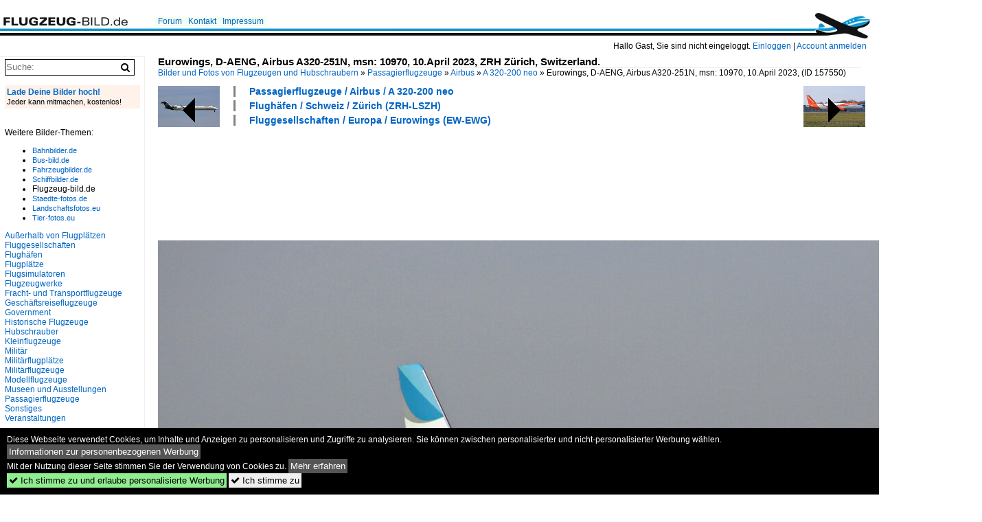

--- FILE ---
content_type: text/html; charset=iso-8859-15
request_url: https://www.flugzeug-bild.de/bild/flughaefen~schweiz~zurich-zrh/157550/eurowings-d-aeng-airbus-a320-251n-msn-10970.html
body_size: 8921
content:
<!DOCTYPE html>
<html>
<head>
<link rel="stylesheet" href="//www.bahnbilder.de/css/temp/9129a76cf485747081ab759381a3f5f7.css" />
<link rel="stylesheet" href="/css/bahnbilder.css" />
<title>Eurowings, D-AENG, Airbus A320-251N, msn: 10970, 10.April 2023, ZRH Z&#252;rich, Switzerland - Flugzeug-bild.de</title>
<meta http-equiv="Content-Type" content="text/html;charset=ISO-8859-15" />

<style type="text/css">
			a {color:#0065C4;}
body, #weiterebilderaccordion h3 {background-color:#FFFFFF;}
.custombackground {background-color:rgba(255,255,255,0.89) !important;}
</style><link rel="canonical" href="/bild/flughaefen~schweiz~zurich-zrh/157550/eurowings-d-aeng-airbus-a320-251n-msn-10970.html" /><meta property="og:image" content="https://www.flugzeug-bild.de//1200/eurowings-d-aeng-airbus-a320-251n-msn-157550.jpg" /><meta name="description" content="Eurowings, D-AENG, Airbus A320-251N, msn: 10970, 10.April 2023, ZRH Z&#252;rich, Switzerland. Foto, 19.04.2023 1200x800 Pixel, Peter Leu" />


<script async src="//pagead2.googlesyndication.com/pagead/js/adsbygoogle.js"></script>
<script>(adsbygoogle=window.adsbygoogle||[]).requestNonPersonalizedAds=1;</script>

</head>
<body>
	<div class="top_div"></div>
            <img src="/img/flugzeug-bild.de.line.jpg" class="top_image_line" style="" alt="" title="" />
                <img class="top_image_logo" src="/img/flugzeug-bild.de.jpg" alt="flugzeug-bild.de" title="flugzeug-bild.de" />
    	<a href="/" class="top_image_schrift"><img src="/img/flugzeug-bild.de.schrift.jpg" style="border:0;" alt="flugzeug-bild.de" title="flugzeug-bild.de" /></a>
    
    <div class="topmenu_right" style="top:60px;">
        Hallo Gast, Sie sind nicht eingeloggt.  <a href="/?name=Einloggen" style="font-size: 11 px;">Einloggen</a> | <a href="/?name=Name_registrieren" style="font-size: 11 px;">Account anmelden</a>&nbsp;	</div>

    	<div class="topmenu" style="left:225px;">
        <a href="/name/forum.html">Forum</a>&nbsp;&nbsp;
    <a href="/?name=e-mail" rel="nofollow">Kontakt</a>&nbsp;&nbsp;                	<a href="/name/Impressum.html" rel="nofollow">Impressum</a>

	</div>
    

<div style="" id="inhalt" >

<!--hauptinhalt_start-->
<script async src="//www.bahnbilder.de/js/jquery-1.12.4.min.js"></script><script async src="//www.bahnbilder.de/js/jquery-ui-1.12.1.custom.min.js"></script><script type="text/javascript">function codewendt_load_async886639524() {        var a = document.createElement('link');a.rel = 'stylesheet';a.href = '//www.bahnbilder.de/js/jquery-ui-1.12.1.custom/jquery-ui.min.css';a.type = 'text/css';        var b = document.getElementsByTagName('link')[0];        b.parentNode.insertBefore(a, b);    }window.addEventListener('load', codewendt_load_async886639524, false);</script><script type="text/javascript">if(typeof bahnbilder_has_jquery != "function") { function bahnbilder_has_jquery() {try{ var test=$("body");return true } catch(e) {return false;}}}</script><h3 class="atitle">Eurowings, D-AENG, Airbus A320-251N, msn: 10970, 10.April 2023, ZRH Z&#252;rich, Switzerland.</h3>
<div class="breadcrumb"><a href="/" itemprop="url"><span itemprop="title">Bilder und Fotos von Flugzeugen und Hubschraubern</span></a> &raquo; <div itemscope itemtype="http://data-vocabulary.org/Breadcrumb" class="crumb w3-show-inline-block"><a href="/name/bilder/hierarchie1/Passagierflugzeuge.html" itemprop="url"><span itemprop="title">Passagierflugzeuge</span></a></div> &raquo; <div itemscope itemtype="http://data-vocabulary.org/Breadcrumb" class="crumb w3-show-inline-block"><a href="/name/bilder/hierarchie1/Passagierflugzeuge/hierarchie2/Airbus.html" itemprop="url"><span itemprop="title">Airbus</span></a></div> &raquo; <div itemscope itemtype="http://data-vocabulary.org/Breadcrumb" class="crumb w3-show-inline-block"><a href="/name/galerie/kategorie/passagierflugzeuge~airbus~a-320-200-neo.html" itemprop="url"><span itemprop="title">A 320-200 neo</span></a></div> &raquo; <div itemscope itemtype="http://data-vocabulary.org/Breadcrumb" class="crumb w3-show-inline-block"><span itemprop="title">Eurowings, D-AENG, Airbus A320-251N, msn: 10970, 10.April 2023, </span></div></div> (ID 157550)

<div class="a1024 a1200">
	<div class="einzelbildookategoriendiv">
		<div class="einzelbildoonext"><a href="/bild/passagierflugzeuge~airbus~a-320/157551/oe-icm--easyjet-europe--airbus.html"><div class="thumb thumb_with_text"><div id="einzelbildoonextarrow"></div><img src="/bilder/thumbs/passagierflugzeuge--airbus--a-320-200-157551.jpg" alt="OE-ICM , easyJet Europe , Airbus A320-214(WL) , 09.04.2023 , Berlin-Brandenburg  Willy Brandt  , BER , " title="OE-ICM , easyJet Europe , Airbus A320-214(WL) , 09.04.2023 , Berlin-Brandenburg  Willy Brandt  , BER , "  /></div></a></div>
		<div class="einzelbildooprevious"><a href="/bild/flughaefen~schweiz~zurich-zrh/157549/lufthansa-regional-cityline-d-acno-bombardier-crj-900lr.html"><div class="thumb thumb_with_text"><div id="einzelbildoopreviousarrow"></div><img src="/bilder/thumbs/flughaefen--schweiz--zuerich--zrh-lszh-157549.jpg" alt="Lufthansa Regional CityLine, D-ACNO, Bombardier CRJ-900LR, msn: 15255,  Bad Mergentheim , 10.April 2023, ZRH Z&#252;rich, Switzerland." title="Lufthansa Regional CityLine, D-ACNO, Bombardier CRJ-900LR, msn: 15255,  Bad Mergentheim , 10.April 2023, ZRH Z&#252;rich, Switzerland."  /></div></a></div>
		<div class="einzelbildootextkat">
			<ul class="additionallinks"><li><a href="/name/galerie/kategorie/passagierflugzeuge~airbus~a-320-200-neo.html" title="Passagierflugzeuge / Airbus / A 320-200 neo">Passagierflugzeuge / Airbus / A 320-200 neo</a></li><li><a href="/name/galerie/kategorie/flughaefen~schweiz~zurich-zrh.html" title="Flughäfen / Schweiz / Zürich  (ZRH-LSZH)">Flughäfen / Schweiz / Zürich  (ZRH-LSZH)</a></li><li><a href="/name/galerie/kategorie/fluggesellschaften~europa~eurowings-ew-ewg.html" title="Fluggesellschaften / Europa / Eurowings (EW-EWG)">Fluggesellschaften / Europa / Eurowings (EW-EWG)</a></li></ul><ul class="additionallinks"><li></li></ul>			<ul class="additionallinks"><li></li></ul>
		</div>
	</div>
	<br />
</div>

<div class="clearboth werbekasten">
	
<!-- FL-B.de Einzelbild oben Nr. 1 -->
<ins class="adsbygoogle"
     style="display:inline-block;width:728px;height:90px"
     data-ad-client="ca-pub-0849868549783210"
     data-ad-slot="3060979913"></ins>
<script>
(adsbygoogle = window.adsbygoogle || []).push({});
</script></div><br /><br />

<div class="bildcontainer">
				
	<img src="/1200/eurowings-d-aeng-airbus-a320-251n-msn-157550.jpg" width="1200" height="800" alt="Eurowings, D-AENG, Airbus A320-251N, msn: 10970, 10.April 2023, ZRH Z&#252;rich, Switzerland." title="Eurowings, D-AENG, Airbus A320-251N, msn: 10970, 10.April 2023, ZRH Z&#252;rich, Switzerland." id="hauptbild" />
        	
	<p class="beschreibung">Eurowings, D-AENG, Airbus A320-251N, msn: 10970, 10.April 2023, ZRH Z&#252;rich, Switzerland.</p>
	<p><strong><a href="/name/profil/fotograf_id/23868.html">Peter Leu</a></strong> <a href="//"></a> <span class="grau">19.04.2023, 131 Aufrufe,  0 Kommentare</span></p>
	<p class="grau"></p>
	<p>
<!-- Einzelbild LB unten responsive -->
<ins class="adsbygoogle"
     style="display:block"
     data-ad-client="ca-pub-0849868549783210"
     data-ad-slot="4546013098"
     data-ad-format="link"></ins>
<script>
(adsbygoogle = window.adsbygoogle || []).push({});
</script></p>
</div>


<div class="a1024 thumblinkarray a1200">
	<div class="thumblinkarray w3-padding a728"><div id="flugzeugbilder-157548" class="thumblink" style="margin-right:49px;"><a href="/bild/flughaefen~schweiz~zurich-zrh/157548/lufthansa-regional-cityline-d-acng-bombardier-crj-900lr.html"><img src="/bilder/thumbs/flughaefen--schweiz--zuerich--zrh-lszh-157548.jpg" alt="Lufthansa Regional CityLine, D-ACNG, Bombardier CRJ-900LR,  Rothenburg ob der Tauber , msn: 15245, 10.April 2023, ZRH Z&#252;rich, Switzerland." title="Lufthansa Regional CityLine, D-ACNG, Bombardier CRJ-900LR,  Rothenburg ob der Tauber , msn: 15245, 10.April 2023, ZRH Z&#252;rich, Switzerland." width="105" height="70" /></a></div><div id="flugzeugbilder-157549" class="thumblink" style="margin-right:49px;"><a href="/bild/flughaefen~schweiz~zurich-zrh/157549/lufthansa-regional-cityline-d-acno-bombardier-crj-900lr.html"><img src="/bilder/thumbs/flughaefen--schweiz--zuerich--zrh-lszh-157549.jpg" alt="Lufthansa Regional CityLine, D-ACNO, Bombardier CRJ-900LR, msn: 15255,  Bad Mergentheim , 10.April 2023, ZRH Z&#252;rich, Switzerland." title="Lufthansa Regional CityLine, D-ACNO, Bombardier CRJ-900LR, msn: 15255,  Bad Mergentheim , 10.April 2023, ZRH Z&#252;rich, Switzerland." width="105" height="70" /></a></div><div id="flugzeugbilder-157550" class="thumblink thumblink_active" style="margin-right:49px;"><a href="/bild/flughaefen~schweiz~zurich-zrh/157550/eurowings-d-aeng-airbus-a320-251n-msn-10970.html"><img src="/bilder/thumbs/passagierflugzeuge--airbus--a-320-200-neo-157550.jpg" alt="Eurowings, D-AENG, Airbus A320-251N, msn: 10970, 10.April 2023, ZRH Z&#252;rich, Switzerland." title="Eurowings, D-AENG, Airbus A320-251N, msn: 10970, 10.April 2023, ZRH Z&#252;rich, Switzerland." width="105" height="70" /></a></div><div id="flugzeugbilder-157551" class="thumblink" style="margin-right:49px;"><a href="/bild/passagierflugzeuge~airbus~a-320/157551/oe-icm--easyjet-europe--airbus.html"><img src="/bilder/thumbs/passagierflugzeuge--airbus--a-320-200-157551.jpg" alt="OE-ICM , easyJet Europe , Airbus A320-214(WL) , 09.04.2023 , Berlin-Brandenburg  Willy Brandt  , BER , " title="OE-ICM , easyJet Europe , Airbus A320-214(WL) , 09.04.2023 , Berlin-Brandenburg  Willy Brandt  , BER , " width="106" height="70" /></a></div><div id="flugzeugbilder-157552" class="thumblink"><a href="/bild/passagierflugzeuge~airbus~a-320/157552/lz-fbh--bulgaria-air--airbus.html"><img src="/bilder/thumbs/passagierflugzeuge--airbus--a-320-200-157552.jpg" alt="LZ-FBH , Bulgaria Air , Airbus A320-214(WL) , Berlin-Brandenburg  Willy Brandt  , BER ,09.04.2023 , " title="LZ-FBH , Bulgaria Air , Airbus A320-214(WL) , Berlin-Brandenburg  Willy Brandt  , BER ,09.04.2023 , " width="106" height="70" /></a></div></div>    	<div class="clearboth werbekasten">
<!-- FL-B.de Einzelbild Mitte Nr. 2 -->
<ins class="adsbygoogle"
     style="display:inline-block;width:728px;height:90px"
     data-ad-client="ca-pub-0849868549783210"
     data-ad-slot="4740711739"></ins>
<script>
(adsbygoogle = window.adsbygoogle || []).push({});
</script></div>
</div>

<div class="a1024 a1200 clearboth einzelbild_aktionen">
	<div id="einzelbild_likes"><div id="likeliste157550"></div></div>
	<div id="einzelbild_kommentaranzahl_neu"><span class="einzelbild_kommentarzahl">0</span> Kommentare, <a href="/name/kommentare.html">Alle Kommentare</a></div>
	<a class="w3-button w3-khaki" rel="nofollow" onclick="try{$.ajax({url:'/?name=einloggen&template_file=index_leer.html&comment_id=157550&backto=%2Fbild%2Fflughaefen%7Eschweiz%7Ezurich-zrh%2F157550%2Feurowings-d-aeng-airbus-a320-251n-msn-10970.html%23tocomment157550',success: function(data) {$('#commentlogin26570').html(data);}});}catch(e){kklicked=this;if(typeof bahnbilder_load_jquery == 'function') bahnbilder_load_jquery();window.setTimeout('kklicked.click();',300);}return false;" href="/?name=einloggen&comment_id=157550&backto=%2Fbild%2Fflughaefen%7Eschweiz%7Ezurich-zrh%2F157550%2Feurowings-d-aeng-airbus-a320-251n-msn-10970.html%23tocomment157550"><strong>Kommentar verfassen</strong></a><div id="commentlogin26570" style="margin:20px;"></div>	
	<div id="einzelbildkommentare"><!--einzelbildkommentare_anfang--><!--einzelbildkommentare_ende--></div>
	<div class="bildvorschau" id="bild179062">
	<a href="/bild/flughaefen~deutschland~berlin-brandenburgber/179062/sas-connect-airbus-a-320-251n-ei-siv.html" ><img src="/bilder/thumbs/flughaefen--deutschland--berlin-brandenburg-willy-brandt--ber-eddb-179062.jpg" width="150" alt="SAS Connect, Airbus A 320-251N, EI-SIV, BER, 19.10.2025" title="SAS Connect, Airbus A 320-251N, EI-SIV, BER, 19.10.2025" /></a>
	<div class="bildinfo" style="min-height:106px;">
		<div style="min-height:66px;">
			<strong>SAS Connect, Airbus A 320-251N, EI-SIV, BER, 19.10.2025</strong> <a class="klein awesome grau" href="/1200/sas-connect-airbus-a-320-251n-179062.jpg" target="_blank" title="SAS Connect, Airbus A 320-251N, EI-SIV, BER, 19.10.2025">&#xf08e;</a>			<br />
			<a href="/name/profil/fotograf_id/12048.html">Frank Maczkowicz</a>		</div>
		<br />
		<div class="bildzusatzinfo">
			<span class="klein"><a href="/name/galerie/kategorie/flughaefen~deutschland~berlin-brandenburgber.html" title="Deutschland Berlin-Brandenburg "Willy Brandt"  (BER-EDDB)">Flugh&#228;fen / Deutschland / Berlin-Brandenburg "Willy Brandt"  (BER-EDDB)</a>, <a href="/name/galerie/kategorie/passagierflugzeuge~airbus~a-320-200-neo.html" title="Airbus A 320-200 neo">Passagierflugzeuge / Airbus / A 320-200 neo</a>, <a href="/name/galerie/kategorie/fluggesellschaften~europa~sas-connect-sl-szs.html" title="Europa SAS Connect  (SL-SZS)">Fluggesellschaften / Europa / SAS Connect  (SL-SZS)</a></span>
			<p class="klein">
			<span class="awesome" title="15 Aufrufe">&#xf06e;</span> 15 
			 			<span class="grau">
				1200x847 Px, 17.01.2026				<span class="awesome" title="mit Karte">&#61505;</span>			</span>
						</p>
		</div>
	</div>
</div>
<div class="bildvorschau" id="bild179060">
	<a href="/bild/fluggesellschaften~europa~sas-scandinavian-airlines-sk-sas/179060/sas-airbus-a-320-251n-se-rzz-ber.html" ><img src="/bilder/thumbs/fluggesellschaften--europa--sas-scandinavian-airlines-sk-sas-179060.jpg" width="150" alt="SAS, Airbus A 320-251N, SE-RZZ, BER, 19.10.2025" title="SAS, Airbus A 320-251N, SE-RZZ, BER, 19.10.2025" /></a>
	<div class="bildinfo" style="min-height:104px;">
		<div style="min-height:64px;">
			<strong>SAS, Airbus A 320-251N, SE-RZZ, BER, 19.10.2025</strong> <a class="klein awesome grau" href="/1200/sas-airbus-a-320-251n-se-rzz-179060.jpg" target="_blank" title="SAS, Airbus A 320-251N, SE-RZZ, BER, 19.10.2025">&#xf08e;</a>			<br />
			<a href="/name/profil/fotograf_id/12048.html">Frank Maczkowicz</a>		</div>
		<br />
		<div class="bildzusatzinfo">
			<span class="klein"><a href="/name/galerie/kategorie/fluggesellschaften~europa~sas-scandinavian-airlines-sk-sas.html" title="Europa SAS Scandinavian Airlines (SK-SAS)">Fluggesellschaften / Europa / SAS Scandinavian Airlines (SK-SAS)</a>, <a href="/name/galerie/kategorie/flughaefen~deutschland~berlin-brandenburgber.html" title="Deutschland Berlin-Brandenburg "Willy Brandt"  (BER-EDDB)">Flugh&#228;fen / Deutschland / Berlin-Brandenburg "Willy Brandt"  (BER-EDDB)</a>, <a href="/name/galerie/kategorie/passagierflugzeuge~airbus~a-320-200-neo.html" title="Airbus A 320-200 neo">Passagierflugzeuge / Airbus / A 320-200 neo</a></span>
			<p class="klein">
			<span class="awesome" title="16 Aufrufe">&#xf06e;</span> 16 
			 			<span class="grau">
				1200x834 Px, 17.01.2026				<span class="awesome" title="mit Karte">&#61505;</span>			</span>
						</p>
		</div>
	</div>
</div>
<div class="bildvorschau" id="bild179059">
	<a href="/bild/fluggesellschaften~europa~sas-scandinavian-airlines-sk-sas/179059/sas-airbus-a-320-251n-se-rzz-ber.html" ><img src="/bilder/thumbs/fluggesellschaften--europa--sas-scandinavian-airlines-sk-sas-179059.jpg" width="150" alt="SAS, Airbus A 320-251N, SE-RZZ, BER, 19.10.2025" title="SAS, Airbus A 320-251N, SE-RZZ, BER, 19.10.2025" /></a>
	<div class="bildinfo" style="min-height:111px;">
		<div style="min-height:71px;">
			<strong>SAS, Airbus A 320-251N, SE-RZZ, BER, 19.10.2025</strong> <a class="klein awesome grau" href="/1200/sas-airbus-a-320-251n-se-rzz-179059.jpg" target="_blank" title="SAS, Airbus A 320-251N, SE-RZZ, BER, 19.10.2025">&#xf08e;</a>			<br />
			<a href="/name/profil/fotograf_id/12048.html">Frank Maczkowicz</a>		</div>
		<br />
		<div class="bildzusatzinfo">
			<span class="klein"><a href="/name/galerie/kategorie/fluggesellschaften~europa~sas-scandinavian-airlines-sk-sas.html" title="Europa SAS Scandinavian Airlines (SK-SAS)">Fluggesellschaften / Europa / SAS Scandinavian Airlines (SK-SAS)</a>, <a href="/name/galerie/kategorie/flughaefen~deutschland~berlin-brandenburgber.html" title="Deutschland Berlin-Brandenburg "Willy Brandt"  (BER-EDDB)">Flugh&#228;fen / Deutschland / Berlin-Brandenburg "Willy Brandt"  (BER-EDDB)</a>, <a href="/name/galerie/kategorie/passagierflugzeuge~airbus~a-320-200-neo.html" title="Airbus A 320-200 neo">Passagierflugzeuge / Airbus / A 320-200 neo</a></span>
			<p class="klein">
			<span class="awesome" title="13 Aufrufe">&#xf06e;</span> 13 
			 			<span class="grau">
				1200x887 Px, 17.01.2026				<span class="awesome" title="mit Karte">&#61505;</span>			</span>
						</p>
		</div>
	</div>
</div>
<div class="bildvorschau" id="bild179052">
	<a href="/bild/flughaefen~schweiz~zurich-zrh/179052/air-cairo-su-bvm-airbus-a320-251n-msn.html" ><img src="/bilder/thumbs/flughaefen--schweiz--zuerich--zrh-lszh-179052.jpg" width="150" alt="Air Cairo, SU-BVM, Airbus A320-251N, msn: 12273, 24.August 2025, ZRH Z&#252;rich, Switzerland." title="Air Cairo, SU-BVM, Airbus A320-251N, msn: 12273, 24.August 2025, ZRH Z&#252;rich, Switzerland." /></a>
	<div class="bildinfo" style="min-height:100px;">
		<div style="min-height:60px;">
			<strong>Air Cairo, SU-BVM, Airbus A320-251N, msn: 12273, 24.August 2025, ZRH Z&#252;rich, Switzerland.</strong> <a class="klein awesome grau" href="/1200/air-cairo-su-bvm-airbus-a320-251n-179052.jpg" target="_blank" title="Air Cairo, SU-BVM, Airbus A320-251N, msn: 12273, 24.August 2025, ZRH Z&#252;rich, Switzerland.">&#xf08e;</a>			<br />
			<a href="/name/profil/fotograf_id/23868.html">Peter Leu</a>		</div>
		<br />
		<div class="bildzusatzinfo">
			<span class="klein"><a href="/name/galerie/kategorie/flughaefen~schweiz~zurich-zrh.html" title="Schweiz Zürich  (ZRH-LSZH)">Flugh&#228;fen / Schweiz / Z&#252;rich  (ZRH-LSZH)</a>, <a href="/name/galerie/kategorie/Fluggesellschaften~Afrika~Air+Cairo.html" title="Afrika Air Cairo  (SM-MSC)">Fluggesellschaften / Afrika / Air Cairo  (SM-MSC)</a>, <a href="/name/galerie/kategorie/passagierflugzeuge~airbus~a-320-200-neo.html" title="Airbus A 320-200 neo">Passagierflugzeuge / Airbus / A 320-200 neo</a></span>
			<p class="klein">
			<span class="awesome" title="21 Aufrufe">&#xf06e;</span> 21 
			 			<span class="grau">
				1200x800 Px, 17.01.2026							</span>
						</p>
		</div>
	</div>
</div>

	<div id="weiterebilderaccordion">
		<h3><a href="/name/galerie/kategorie/passagierflugzeuge~airbus~a-320-200-neo.html">Weitere Bilder aus "Passagierflugzeuge / Airbus / A 320-200 neo"</a></h3><div class="thumblinkarray w3-padding a1200"><div id="flugzeugbilder-157545" class="thumblink" style="margin-right:15px;"><a href="/bild/flughaefen~schweiz~zurich-zrh/157545/tap-air-portugal-cs-tvc-airbus-a320-251n.html"><img src="/bilder/thumbs/flughaefen--schweiz--zuerich--zrh-lszh-157545.jpg" alt="TAP Air Portugal, CS-TVC, Airbus A320-251N, msn: 8831,  Nicolau Breyner , 10.April 2023, ZRH Z&#252;rich, Switzerland." title="TAP Air Portugal, CS-TVC, Airbus A320-251N, msn: 8831,  Nicolau Breyner , 10.April 2023, ZRH Z&#252;rich, Switzerland." width="135" height="90" /></a></div><div id="flugzeugbilder-157540" class="thumblink" style="margin-right:15px;"><a href="/bild/flughaefen~deutschland~stuttgart-str-edds/157540/g-ttni-airbus-a320-251n-19092019.html"><img src="/bilder/thumbs/flughaefen--deutschland--stuttgart-manfred-rommel--str-edds-157540.jpg" alt="G-TTNI Airbus A320-251N 19.09.2019" title="G-TTNI Airbus A320-251N 19.09.2019" width="136" height="90" /></a></div><div id="flugzeugbilder-157539" class="thumblink" style="margin-right:15px;"><a href="/bild/flughaefen~deutschland~stuttgart-str-edds/157539/tc-nbm-airbus-a320-251n-21062019.html"><img src="/bilder/thumbs/flughaefen--deutschland--stuttgart-manfred-rommel--str-edds-157539.jpg" alt="TC-NBM Airbus A320-251N 21.06.2019" title="TC-NBM Airbus A320-251N 21.06.2019" width="136" height="90" /></a></div><div id="flugzeugbilder-157536" class="thumblink" style="margin-right:15px;"><a href="/bild/flughaefen~deutschland~stuttgart-str-edds/157536/tc-nbp-airbus-a320-251n-19062019.html"><img src="/bilder/thumbs/flughaefen--deutschland--stuttgart-manfred-rommel--str-edds-157536.jpg" alt="TC-NBP Airbus A320-251N 19.06.2019" title="TC-NBP Airbus A320-251N 19.06.2019" width="136" height="90" /></a></div><div id="flugzeugbilder-157533" class="thumblink" style="margin-right:15px;"><a href="/bild/flughaefen~deutschland~stuttgart-str-edds/157533/tc-nbo-airbus-a320-251n-19122020.html"><img src="/bilder/thumbs/flughaefen--deutschland--stuttgart-manfred-rommel--str-edds-157533.jpg" alt="TC-NBO Airbus A320-251N 19.12.2020" title="TC-NBO Airbus A320-251N 19.12.2020" width="136" height="90" /></a></div><div id="flugzeugbilder-157531" class="thumblink" style="margin-right:15px;"><a href="/bild/flughaefen~deutschland~stuttgart-str-edds/157531/tc-nbj-airbus-a320-251n-29072018.html"><img src="/bilder/thumbs/flughaefen--deutschland--stuttgart-manfred-rommel--str-edds-157531.jpg" alt="TC-NBJ Airbus A320-251N 29.07.2018" title="TC-NBJ Airbus A320-251N 29.07.2018" width="136" height="90" /></a></div><div id="flugzeugbilder-157522" class="thumblink" style="margin-right:15px;"><a href="/bild/fluggesellschaften~europa~lufthansa-lh-dlh/157522/d-ainz--lufthansa--airbus-a320-271n.html"><img src="/bilder/thumbs/fluggesellschaften--europa--lufthansa-lh-dlh-157522.jpg" alt="D-AINZ , Lufthansa , Airbus A320-271N  Neubrandenburg  , 09.04.2023 , Berlin-Brandenburg  Willy Brandt  , BER , " title="D-AINZ , Lufthansa , Airbus A320-271N  Neubrandenburg  , 09.04.2023 , Berlin-Brandenburg  Willy Brandt  , BER , " width="136" height="90" /></a></div><div id="flugzeugbilder-157431" class="thumblink" style="margin-left:4px;"><a href="/bild/Fluggesellschaften~Amerika~Volaris/157431/volaris-costa-rica-n545vl-airbus-a320-271n.html"><img src="/bilder/thumbs/fluggesellschaften--amerika--volaris-157431.jpg" alt="Volaris Costa Rica, N545VL, Airbus A320-271N, msn: 10495 24.M&#228;rz 2023, SJO San Jos&#233;, Costa Rica." title="Volaris Costa Rica, N545VL, Airbus A320-271N, msn: 10495 24.M&#228;rz 2023, SJO San Jos&#233;, Costa Rica." width="135" height="90" /></a></div><div id="flugzeugbilder-157430" class="thumblink" style="margin-right:17px;"><a href="/bild/Fluggesellschaften~Amerika~Volaris/157430/volaris-costa-rica-n545vl-airbus-a320-271n.html"><img src="/bilder/thumbs/fluggesellschaften--amerika--volaris-157430.jpg" alt="Volaris Costa Rica, N545VL, Airbus A320-271N, msn: 10495, 24.M&#228;rz 2023, SJO San Jos&#233;, Costa Rica." title="Volaris Costa Rica, N545VL, Airbus A320-271N, msn: 10495, 24.M&#228;rz 2023, SJO San Jos&#233;, Costa Rica." width="135" height="90" /></a></div><div id="flugzeugbilder-157370" class="thumblink" style="margin-right:17px;"><a href="/bild/flughaefen~deutschland~stuttgart-str-edds/157370/tc-nbt-airbus-a320-251n-30062019.html"><img src="/bilder/thumbs/flughaefen--deutschland--stuttgart-manfred-rommel--str-edds-157370.jpg" alt="TC-NBT Airbus A320-251N 30.06.2019" title="TC-NBT Airbus A320-251N 30.06.2019" width="136" height="90" /></a></div><div id="flugzeugbilder-157368" class="thumblink" style="margin-right:17px;"><a href="/bild/flughaefen~deutschland~stuttgart-str-edds/157368/tc-nbv-airbus-a320-251n-19092018.html"><img src="/bilder/thumbs/flughaefen--deutschland--stuttgart-manfred-rommel--str-edds-157368.jpg" alt="TC-NBV Airbus A320-251N 19.09.2018" title="TC-NBV Airbus A320-251N 19.09.2018" width="136" height="90" /></a></div><div id="flugzeugbilder-157365" class="thumblink" style="margin-right:17px;"><a href="/bild/flughaefen~deutschland~stuttgart-str-edds/157365/tc-nby-airbus-a320-251n-27122018.html"><img src="/bilder/thumbs/flughaefen--deutschland--stuttgart-manfred-rommel--str-edds-157365.jpg" alt="TC-NBY Airbus A320-251N 27.12.2018" title="TC-NBY Airbus A320-251N 27.12.2018" width="136" height="90" /></a></div><div id="flugzeugbilder-157362" class="thumblink" style="margin-right:17px;"><a href="/bild/flughaefen~deutschland~stuttgart-str-edds/157362/tc-nbz-airbus-a320-251n-02042019.html"><img src="/bilder/thumbs/flughaefen--deutschland--stuttgart-manfred-rommel--str-edds-157362.jpg" alt="TC-NBZ Airbus A320-251N 02.04.2019" title="TC-NBZ Airbus A320-251N 02.04.2019" width="136" height="90" /></a></div><div id="flugzeugbilder-157359" class="thumblink" style="margin-right:17px;"><a href="/bild/Fluggesellschaften~Afrika~Air+Cairo/157359/air-cairo-airbus-a-320-251n-su-bun.html"><img src="/bilder/thumbs/fluggesellschaften--afrika--air-cairo--sm-msc-157359.jpg" alt="Air Cairo, Airbus A 320-251N, SU-BUN, BER, 29.12.2022" title="Air Cairo, Airbus A 320-251N, SU-BUN, BER, 29.12.2022" width="129" height="90" /></a></div><div id="flugzeugbilder-157357" class="thumblink" style="margin-right:17px;"><a href="/bild/fluggesellschaften~europa~pegasus-airlines-pc-pgt/157357/pegasus-airbus-a-320-251n-tc-nca-ber.html"><img src="/bilder/thumbs/fluggesellschaften--europa--pegasus-airlines-pc-pgt-157357.jpg" alt="Pegasus Airbus, A 320-251N, TC-NCA, BER 29.12.2022" title="Pegasus Airbus, A 320-251N, TC-NCA, BER 29.12.2022" width="131" height="90" /></a></div><div id="flugzeugbilder-157356" class="thumblink" style="margin-left:3px;"><a href="/bild/flughaefen~deutschland~berlin-brandenburgber/157356/play-airbus-a-320-251n-tf-pbb-ber.html"><img src="/bilder/thumbs/flughaefen--deutschland--berlin-brandenburg-willy-brandt--ber-eddb-157356.jpg" alt="Play, Airbus A 320-251N, TF-PBB, BER, 29.12.2022" title="Play, Airbus A 320-251N, TF-PBB, BER, 29.12.2022" width="134" height="90" /></a></div><div id="flugzeugbilder-157289" class="thumblink" style="margin-right:17px;"><a href="/bild/flughaefen~deutschland~berlin-brandenburgber/157289/play-airbus-a-320-251n-tf-pbb-ber.html"><img src="/bilder/thumbs/flughaefen--deutschland--berlin-brandenburg-willy-brandt--ber-eddb-157289.jpg" alt="Play, Airbus A 320-251N, TF-PBB, BER, 29.12.2022" title="Play, Airbus A 320-251N, TF-PBB, BER, 29.12.2022" width="127" height="90" /></a></div><div id="flugzeugbilder-157288" class="thumblink" style="margin-right:17px;"><a href="/bild/flughaefen~deutschland~berlin-brandenburgber/157288/play-airbus-a-320-251n-tf-pbb-ber.html"><img src="/bilder/thumbs/flughaefen--deutschland--berlin-brandenburg-willy-brandt--ber-eddb-157288.jpg" alt="Play, Airbus A 320-251N, TF-PBB, BER, 29.12.2022" title="Play, Airbus A 320-251N, TF-PBB, BER, 29.12.2022" width="132" height="90" /></a></div><div id="flugzeugbilder-157283" class="thumblink" style="margin-right:17px;"><a href="/bild/fluggesellschaften~europa~pegasus-airlines-pc-pgt/157283/pegasus-airbus-a-320-251n-tc-nca-ber.html"><img src="/bilder/thumbs/fluggesellschaften--europa--pegasus-airlines-pc-pgt-157283.jpg" alt="Pegasus, Airbus A 320-251N, TC-NCA,, BER, 29.12.2022" title="Pegasus, Airbus A 320-251N, TC-NCA,, BER, 29.12.2022" width="135" height="90" /></a></div><div id="flugzeugbilder-157261" class="thumblink" style="margin-right:17px;"><a href="/bild/fluggesellschaften~europa~lufthansa-lh-dlh/157261/d-ainc-airbus-a320-271n-03042019.html"><img src="/bilder/thumbs/fluggesellschaften--europa--lufthansa-lh-dlh-157261.jpg" alt="D-AINC Airbus A320-271N 03.04.2019" title="D-AINC Airbus A320-271N 03.04.2019" width="136" height="90" /></a></div><div id="flugzeugbilder-157120" class="thumblink" style="margin-right:17px;"><a href="/bild/fluggesellschaften~europa~pegasus-airlines-pc-pgt/157120/tc-nbk--pegasus--airbus-a320-251n.html"><img src="/bilder/thumbs/fluggesellschaften--europa--pegasus-airlines-pc-pgt-157120.jpg" alt="TC-NBK , Pegasus , Airbus A320-251N , Berlin-Brandenburg  Willy Brandt  , BER , 18.03.2023 " title="TC-NBK , Pegasus , Airbus A320-251N , Berlin-Brandenburg  Willy Brandt  , BER , 18.03.2023 " width="136" height="90" /></a></div><div id="flugzeugbilder-157118" class="thumblink" style="margin-right:17px;"><a href="/bild/fluggesellschaften~europa~austrian-airlines-os-aua/157118/oe-lzn--austrian-airlines--airbus.html"><img src="/bilder/thumbs/fluggesellschaften--europa--austrian-airlines--os-aua-157118.jpg" alt="OE-LZN , Austrian Airlines , Airbus A320-271N , Berlin-Brandenburg  Willy Brandt  , BER , 18.03.2023 " title="OE-LZN , Austrian Airlines , Airbus A320-271N , Berlin-Brandenburg  Willy Brandt  , BER , 18.03.2023 " width="136" height="90" /></a></div><div id="flugzeugbilder-157116" class="thumblink" style="margin-right:17px;"><a href="/bild/Fluggesellschaften~Afrika~Air+Cairo/157116/su-bul--air-cairo--airbus.html"><img src="/bilder/thumbs/fluggesellschaften--afrika--air-cairo--sm-msc-157116.jpg" alt="SU-BUL , Air Cairo , Airbus A320-251N , Berlin-Brandenburg  Willy Brandt  , BER , 18.03.2023 " title="SU-BUL , Air Cairo , Airbus A320-251N , Berlin-Brandenburg  Willy Brandt  , BER , 18.03.2023 " width="136" height="90" /></a></div><div id="flugzeugbilder-157113" class="thumblink" style="margin-left:2px;"><a href="/bild/fluggesellschaften~europa~austrian-airlines-os-aua/157113/oe-lzn--austrian-airlines--airbus.html"><img src="/bilder/thumbs/fluggesellschaften--europa--austrian-airlines--os-aua-157113.jpg" alt="OE-LZN , Austrian Airlines , Airbus A320-271N , 18.03.2023 , Berlin-Brandenburg  Willy Brandt  , BER , " title="OE-LZN , Austrian Airlines , Airbus A320-271N , 18.03.2023 , Berlin-Brandenburg  Willy Brandt  , BER , " width="136" height="90" /></a></div></div><h3><a href="/name/galerie/kategorie/flughaefen~schweiz~zurich-zrh.html">Weitere Bilder aus "Flughäfen / Schweiz / Zürich  (ZRH-LSZH)"</a></h3><div class="thumblinkarray w3-padding a1200"><div id="flugzeugbilder-157549" class="thumblink" style="margin-right:16px;"><a href="/bild/flughaefen~schweiz~zurich-zrh/157549/lufthansa-regional-cityline-d-acno-bombardier-crj-900lr.html"><img src="/bilder/thumbs/flughaefen--schweiz--zuerich--zrh-lszh-157549.jpg" alt="Lufthansa Regional CityLine, D-ACNO, Bombardier CRJ-900LR, msn: 15255,  Bad Mergentheim , 10.April 2023, ZRH Z&#252;rich, Switzerland." title="Lufthansa Regional CityLine, D-ACNO, Bombardier CRJ-900LR, msn: 15255,  Bad Mergentheim , 10.April 2023, ZRH Z&#252;rich, Switzerland." width="135" height="90" /></a></div><div id="flugzeugbilder-157548" class="thumblink" style="margin-right:16px;"><a href="/bild/flughaefen~schweiz~zurich-zrh/157548/lufthansa-regional-cityline-d-acng-bombardier-crj-900lr.html"><img src="/bilder/thumbs/flughaefen--schweiz--zuerich--zrh-lszh-157548.jpg" alt="Lufthansa Regional CityLine, D-ACNG, Bombardier CRJ-900LR,  Rothenburg ob der Tauber , msn: 15245, 10.April 2023, ZRH Z&#252;rich, Switzerland." title="Lufthansa Regional CityLine, D-ACNG, Bombardier CRJ-900LR,  Rothenburg ob der Tauber , msn: 15245, 10.April 2023, ZRH Z&#252;rich, Switzerland." width="135" height="90" /></a></div><div id="flugzeugbilder-157547" class="thumblink" style="margin-right:16px;"><a href="/bild/flughaefen~schweiz~zurich-zrh/157547/lufthansa-cityline-d-acna-bombardier-crj-900lr-msn.html"><img src="/bilder/thumbs/flughaefen--schweiz--zuerich--zrh-lszh-157547.jpg" alt="Lufthansa CityLine, D-ACNA, Bombardier CRJ-900LR, msn: 15229,  Amberg , 10.April 2023, ZRH Z&#252;rich, Switzerland." title="Lufthansa CityLine, D-ACNA, Bombardier CRJ-900LR, msn: 15229,  Amberg , 10.April 2023, ZRH Z&#252;rich, Switzerland." width="135" height="90" /></a></div><div id="flugzeugbilder-157546" class="thumblink" style="margin-right:16px;"><a href="/bild/passagierflugzeuge~airbus~a-320/157546/eurowings-d-abze-airbus-a320-216-msn-3464.html"><img src="/bilder/thumbs/passagierflugzeuge--airbus--a-320-200-157546.jpg" alt="Eurowings, D-ABZE, Airbus A320-216, msn: 3464, 10.April 2023, ZRH Z&#252;rich, Switzerland." title="Eurowings, D-ABZE, Airbus A320-216, msn: 3464, 10.April 2023, ZRH Z&#252;rich, Switzerland." width="135" height="90" /></a></div><div id="flugzeugbilder-157545" class="thumblink" style="margin-right:16px;"><a href="/bild/flughaefen~schweiz~zurich-zrh/157545/tap-air-portugal-cs-tvc-airbus-a320-251n.html"><img src="/bilder/thumbs/flughaefen--schweiz--zuerich--zrh-lszh-157545.jpg" alt="TAP Air Portugal, CS-TVC, Airbus A320-251N, msn: 8831,  Nicolau Breyner , 10.April 2023, ZRH Z&#252;rich, Switzerland." title="TAP Air Portugal, CS-TVC, Airbus A320-251N, msn: 8831,  Nicolau Breyner , 10.April 2023, ZRH Z&#252;rich, Switzerland." width="135" height="90" /></a></div><div id="flugzeugbilder-157544" class="thumblink" style="margin-right:16px;"><a href="/bild/passagierflugzeuge~airbus~a-320/157544/tap-air-portugal-cs-tnv-airbus-a320-214.html"><img src="/bilder/thumbs/passagierflugzeuge--airbus--a-320-200-157544.jpg" alt="TAP Air Portugal, CS-TNV, Airbus A320-214, msn: 4145,  Gr&#227;o Vasco , 10.April 2023, ZRH Z&#252;rich, Switzerland." title="TAP Air Portugal, CS-TNV, Airbus A320-214, msn: 4145,  Gr&#227;o Vasco , 10.April 2023, ZRH Z&#252;rich, Switzerland." width="135" height="90" /></a></div><div id="flugzeugbilder-157543" class="thumblink" style="margin-right:16px;"><a href="/bild/passagierflugzeuge~airbus~a-321/157543/tap-air-portugal-cs-tjf-airbus-a321-211.html"><img src="/bilder/thumbs/passagierflugzeuge--airbus--a-321-100200-157543.jpg" alt="TAP Air Portugal, CS-TJF, Airbus A321-211, msn: 1399,  Lu&#237;s vaz de cam&#245;es , 10.April 2023, ZRH Z&#252;rich, Switzerland." title="TAP Air Portugal, CS-TJF, Airbus A321-211, msn: 1399,  Lu&#237;s vaz de cam&#245;es , 10.April 2023, ZRH Z&#252;rich, Switzerland." width="135" height="90" /></a></div><div id="flugzeugbilder-157542" class="thumblink" style="margin-left:3px;"><a href="/bild/flughaefen~schweiz~zurich-zrh/157542/netjets-europe-cs-ltw-cessna-680a-latitude.html"><img src="/bilder/thumbs/flughaefen--schweiz--zuerich--zrh-lszh-157542.jpg" alt="NetJets Europe, CS-LTW, Cessna 680A Latitude, msn: 680A0312, 10.April 2023, ZRH Z&#252;rich, Switzerland." title="NetJets Europe, CS-LTW, Cessna 680A Latitude, msn: 680A0312, 10.April 2023, ZRH Z&#252;rich, Switzerland." width="135" height="90" /></a></div><div id="flugzeugbilder-157541" class="thumblink" style="margin-right:15px;"><a href="/bild/flughaefen~schweiz~zurich-zrh/157541/netjets-europe-cs-ltt-cessna-680a-latitude.html"><img src="/bilder/thumbs/flughaefen--schweiz--zuerich--zrh-lszh-157541.jpg" alt="NetJets Europe, CS-LTT, Cessna 680A Latitude, msn: 680A0302, 10.April 2023, ZRH Z&#252;rich, Switzerland." title="NetJets Europe, CS-LTT, Cessna 680A Latitude, msn: 680A0302, 10.April 2023, ZRH Z&#252;rich, Switzerland." width="135" height="90" /></a></div><div id="flugzeugbilder-157540" class="thumblink" style="margin-right:15px;"><a href="/bild/flughaefen~deutschland~stuttgart-str-edds/157540/g-ttni-airbus-a320-251n-19092019.html"><img src="/bilder/thumbs/flughaefen--deutschland--stuttgart-manfred-rommel--str-edds-157540.jpg" alt="G-TTNI Airbus A320-251N 19.09.2019" title="G-TTNI Airbus A320-251N 19.09.2019" width="136" height="90" /></a></div><div id="flugzeugbilder-157539" class="thumblink" style="margin-right:15px;"><a href="/bild/flughaefen~deutschland~stuttgart-str-edds/157539/tc-nbm-airbus-a320-251n-21062019.html"><img src="/bilder/thumbs/flughaefen--deutschland--stuttgart-manfred-rommel--str-edds-157539.jpg" alt="TC-NBM Airbus A320-251N 21.06.2019" title="TC-NBM Airbus A320-251N 21.06.2019" width="136" height="90" /></a></div><div id="flugzeugbilder-157536" class="thumblink" style="margin-right:15px;"><a href="/bild/flughaefen~deutschland~stuttgart-str-edds/157536/tc-nbp-airbus-a320-251n-19062019.html"><img src="/bilder/thumbs/flughaefen--deutschland--stuttgart-manfred-rommel--str-edds-157536.jpg" alt="TC-NBP Airbus A320-251N 19.06.2019" title="TC-NBP Airbus A320-251N 19.06.2019" width="136" height="90" /></a></div><div id="flugzeugbilder-157533" class="thumblink" style="margin-right:15px;"><a href="/bild/flughaefen~deutschland~stuttgart-str-edds/157533/tc-nbo-airbus-a320-251n-19122020.html"><img src="/bilder/thumbs/flughaefen--deutschland--stuttgart-manfred-rommel--str-edds-157533.jpg" alt="TC-NBO Airbus A320-251N 19.12.2020" title="TC-NBO Airbus A320-251N 19.12.2020" width="136" height="90" /></a></div><div id="flugzeugbilder-157531" class="thumblink" style="margin-right:15px;"><a href="/bild/flughaefen~deutschland~stuttgart-str-edds/157531/tc-nbj-airbus-a320-251n-29072018.html"><img src="/bilder/thumbs/flughaefen--deutschland--stuttgart-manfred-rommel--str-edds-157531.jpg" alt="TC-NBJ Airbus A320-251N 29.07.2018" title="TC-NBJ Airbus A320-251N 29.07.2018" width="136" height="90" /></a></div><div id="flugzeugbilder-157522" class="thumblink" style="margin-right:15px;"><a href="/bild/fluggesellschaften~europa~lufthansa-lh-dlh/157522/d-ainz--lufthansa--airbus-a320-271n.html"><img src="/bilder/thumbs/fluggesellschaften--europa--lufthansa-lh-dlh-157522.jpg" alt="D-AINZ , Lufthansa , Airbus A320-271N  Neubrandenburg  , 09.04.2023 , Berlin-Brandenburg  Willy Brandt  , BER , " title="D-AINZ , Lufthansa , Airbus A320-271N  Neubrandenburg  , 09.04.2023 , Berlin-Brandenburg  Willy Brandt  , BER , " width="136" height="90" /></a></div><div id="flugzeugbilder-157509" class="thumblink" style="margin-left:4px;"><a href="/bild/flughaefen~schweiz~zurich-zrh/157509/netjets-europe-cs-lti-cessna-680a-latitude.html"><img src="/bilder/thumbs/flughaefen--schweiz--zuerich--zrh-lszh-157509.jpg" alt="NetJets Europe, CS-LTI, Cessna 680A Latitude, msn: 680A-0132, 10.April 2023, ZRH Z&#252;rich, Switzerland." title="NetJets Europe, CS-LTI, Cessna 680A Latitude, msn: 680A-0132, 10.April 2023, ZRH Z&#252;rich, Switzerland." width="135" height="90" /></a></div><div id="flugzeugbilder-157508" class="thumblink" style="margin-right:16px;"><a href="/bild/flughaefen~schweiz~zurich-zrh/157508/netjets-europe-cs-lts-cessna-680a-citation.html"><img src="/bilder/thumbs/flughaefen--schweiz--zuerich--zrh-lszh-157508.jpg" alt="NetJets Europe, CS-LTS, Cessna 680A Citation Latitude, msn: 680A-0300, 10.April 2023, ZRH Z&#252;rich, Switzerland." title="NetJets Europe, CS-LTS, Cessna 680A Citation Latitude, msn: 680A-0300, 10.April 2023, ZRH Z&#252;rich, Switzerland." width="135" height="90" /></a></div><div id="flugzeugbilder-157507" class="thumblink" style="margin-right:16px;"><a href="/bild/flughaefen~schweiz~zurich-zrh/157507/netjets-europe-cs-dlh-dassault-falcon-2000ex.html"><img src="/bilder/thumbs/flughaefen--schweiz--zuerich--zrh-lszh-157507.jpg" alt="NetJets Europe, CS-DLH, Dassault Falcon 2000EX, msn: 149, 10.April 2023, ZRH Z&#252;rich, Switzerland." title="NetJets Europe, CS-DLH, Dassault Falcon 2000EX, msn: 149, 10.April 2023, ZRH Z&#252;rich, Switzerland." width="135" height="90" /></a></div><div id="flugzeugbilder-157506" class="thumblink" style="margin-right:16px;"><a href="/bild/flughaefen~schweiz~zurich-zrh/157506/netjets-europe-cs-chk-bombardier-challenger-350.html"><img src="/bilder/thumbs/flughaefen--schweiz--zuerich--zrh-lszh-157506.jpg" alt="NetJets Europe, CS-CHK, Bombardier Challenger 350, msn: 20839, 10.April 2023, ZRH Z&#252;rich, Switzerland." title="NetJets Europe, CS-CHK, Bombardier Challenger 350, msn: 20839, 10.April 2023, ZRH Z&#252;rich, Switzerland." width="135" height="90" /></a></div><div id="flugzeugbilder-157505" class="thumblink" style="margin-right:16px;"><a href="/bild/flughaefen~schweiz~zurich-zrh/157505/air-canada-c-fram-boeing-b777-333er-msn.html"><img src="/bilder/thumbs/flughaefen--schweiz--zuerich--zrh-lszh-157505.jpg" alt="Air Canada, C-FRAM, Boeing B777-333ER, msn: 35250/726, 10.April 2023, ZRH Z&#252;rich, Switzerland." title="Air Canada, C-FRAM, Boeing B777-333ER, msn: 35250/726, 10.April 2023, ZRH Z&#252;rich, Switzerland." width="135" height="90" /></a></div><div id="flugzeugbilder-157504" class="thumblink" style="margin-right:16px;"><a href="/bild/flughaefen~schweiz~zurich-zrh/157504/cathay-pacific-b-lxq-airbus-a350-1041-msn.html"><img src="/bilder/thumbs/flughaefen--schweiz--zuerich--zrh-lszh-157504.jpg" alt="Cathay Pacific, B-LXQ, Airbus A350-1041, msn: 509, 10.April 2023, ZRH Z&#252;rich, Switzerland." title="Cathay Pacific, B-LXQ, Airbus A350-1041, msn: 509, 10.April 2023, ZRH Z&#252;rich, Switzerland." width="135" height="90" /></a></div><div id="flugzeugbilder-157503" class="thumblink" style="margin-right:16px;"><a href="/bild/passagierflugzeuge~airbus~a-380/157503/emirates-airlines-a6-eeh-airbus-a380-861-msn.html"><img src="/bilder/thumbs/passagierflugzeuge--airbus--a-380--157503.jpg" alt="Emirates Airlines, A6-EEH, Airbus A380-861, msn: 119, 10.April 2023, ZRH Z&#252;rich, Switzerland." title="Emirates Airlines, A6-EEH, Airbus A380-861, msn: 119, 10.April 2023, ZRH Z&#252;rich, Switzerland." width="135" height="90" /></a></div><div id="flugzeugbilder-157502" class="thumblink" style="margin-right:16px;"><a href="/bild/flughaefen~schweiz~zurich-zrh/157502/singapore-airlines-9v-swh-boeing-b777-312er-msn.html"><img src="/bilder/thumbs/flughaefen--schweiz--zuerich--zrh-lszh-157502.jpg" alt="Singapore Airlines, 9V-SWH, Boeing B777-312ER, msn: 34573/615, 10.April 2023, ZRH Z&#252;rich, Switzerland." title="Singapore Airlines, 9V-SWH, Boeing B777-312ER, msn: 34573/615, 10.April 2023, ZRH Z&#252;rich, Switzerland." width="135" height="90" /></a></div><div id="flugzeugbilder-157501" class="thumblink" style="margin-left:3px;"><a href="/bild/flughaefen~schweiz~zurich-zrh/157501/singapore-airlines-9v-swh-boeing-b777-312er-msn.html"><img src="/bilder/thumbs/flughaefen--schweiz--zuerich--zrh-lszh-157501.jpg" alt="Singapore Airlines, 9V-SWH, Boeing B777-312ER, msn: 34573/615, 10.April 2023, ZRH Z&#252;rich, Switzerland." title="Singapore Airlines, 9V-SWH, Boeing B777-312ER, msn: 34573/615, 10.April 2023, ZRH Z&#252;rich, Switzerland." width="135" height="90" /></a></div></div><h3><a href="/name/galerie/kategorie/fluggesellschaften~europa~eurowings-ew-ewg.html">Weitere Bilder aus "Fluggesellschaften / Europa / Eurowings (EW-EWG)"</a></h3><div class="thumblinkarray w3-padding a1200"><div id="flugzeugbilder-157549" class="thumblink" style="margin-right:16px;"><a href="/bild/flughaefen~schweiz~zurich-zrh/157549/lufthansa-regional-cityline-d-acno-bombardier-crj-900lr.html"><img src="/bilder/thumbs/flughaefen--schweiz--zuerich--zrh-lszh-157549.jpg" alt="Lufthansa Regional CityLine, D-ACNO, Bombardier CRJ-900LR, msn: 15255,  Bad Mergentheim , 10.April 2023, ZRH Z&#252;rich, Switzerland." title="Lufthansa Regional CityLine, D-ACNO, Bombardier CRJ-900LR, msn: 15255,  Bad Mergentheim , 10.April 2023, ZRH Z&#252;rich, Switzerland." width="135" height="90" /></a></div><div id="flugzeugbilder-157548" class="thumblink" style="margin-right:16px;"><a href="/bild/flughaefen~schweiz~zurich-zrh/157548/lufthansa-regional-cityline-d-acng-bombardier-crj-900lr.html"><img src="/bilder/thumbs/flughaefen--schweiz--zuerich--zrh-lszh-157548.jpg" alt="Lufthansa Regional CityLine, D-ACNG, Bombardier CRJ-900LR,  Rothenburg ob der Tauber , msn: 15245, 10.April 2023, ZRH Z&#252;rich, Switzerland." title="Lufthansa Regional CityLine, D-ACNG, Bombardier CRJ-900LR,  Rothenburg ob der Tauber , msn: 15245, 10.April 2023, ZRH Z&#252;rich, Switzerland." width="135" height="90" /></a></div><div id="flugzeugbilder-157547" class="thumblink" style="margin-right:16px;"><a href="/bild/flughaefen~schweiz~zurich-zrh/157547/lufthansa-cityline-d-acna-bombardier-crj-900lr-msn.html"><img src="/bilder/thumbs/flughaefen--schweiz--zuerich--zrh-lszh-157547.jpg" alt="Lufthansa CityLine, D-ACNA, Bombardier CRJ-900LR, msn: 15229,  Amberg , 10.April 2023, ZRH Z&#252;rich, Switzerland." title="Lufthansa CityLine, D-ACNA, Bombardier CRJ-900LR, msn: 15229,  Amberg , 10.April 2023, ZRH Z&#252;rich, Switzerland." width="135" height="90" /></a></div><div id="flugzeugbilder-157546" class="thumblink" style="margin-right:16px;"><a href="/bild/passagierflugzeuge~airbus~a-320/157546/eurowings-d-abze-airbus-a320-216-msn-3464.html"><img src="/bilder/thumbs/passagierflugzeuge--airbus--a-320-200-157546.jpg" alt="Eurowings, D-ABZE, Airbus A320-216, msn: 3464, 10.April 2023, ZRH Z&#252;rich, Switzerland." title="Eurowings, D-ABZE, Airbus A320-216, msn: 3464, 10.April 2023, ZRH Z&#252;rich, Switzerland." width="135" height="90" /></a></div><div id="flugzeugbilder-157545" class="thumblink" style="margin-right:16px;"><a href="/bild/flughaefen~schweiz~zurich-zrh/157545/tap-air-portugal-cs-tvc-airbus-a320-251n.html"><img src="/bilder/thumbs/flughaefen--schweiz--zuerich--zrh-lszh-157545.jpg" alt="TAP Air Portugal, CS-TVC, Airbus A320-251N, msn: 8831,  Nicolau Breyner , 10.April 2023, ZRH Z&#252;rich, Switzerland." title="TAP Air Portugal, CS-TVC, Airbus A320-251N, msn: 8831,  Nicolau Breyner , 10.April 2023, ZRH Z&#252;rich, Switzerland." width="135" height="90" /></a></div><div id="flugzeugbilder-157544" class="thumblink" style="margin-right:16px;"><a href="/bild/passagierflugzeuge~airbus~a-320/157544/tap-air-portugal-cs-tnv-airbus-a320-214.html"><img src="/bilder/thumbs/passagierflugzeuge--airbus--a-320-200-157544.jpg" alt="TAP Air Portugal, CS-TNV, Airbus A320-214, msn: 4145,  Gr&#227;o Vasco , 10.April 2023, ZRH Z&#252;rich, Switzerland." title="TAP Air Portugal, CS-TNV, Airbus A320-214, msn: 4145,  Gr&#227;o Vasco , 10.April 2023, ZRH Z&#252;rich, Switzerland." width="135" height="90" /></a></div><div id="flugzeugbilder-157543" class="thumblink" style="margin-right:16px;"><a href="/bild/passagierflugzeuge~airbus~a-321/157543/tap-air-portugal-cs-tjf-airbus-a321-211.html"><img src="/bilder/thumbs/passagierflugzeuge--airbus--a-321-100200-157543.jpg" alt="TAP Air Portugal, CS-TJF, Airbus A321-211, msn: 1399,  Lu&#237;s vaz de cam&#245;es , 10.April 2023, ZRH Z&#252;rich, Switzerland." title="TAP Air Portugal, CS-TJF, Airbus A321-211, msn: 1399,  Lu&#237;s vaz de cam&#245;es , 10.April 2023, ZRH Z&#252;rich, Switzerland." width="135" height="90" /></a></div><div id="flugzeugbilder-157542" class="thumblink" style="margin-left:3px;"><a href="/bild/flughaefen~schweiz~zurich-zrh/157542/netjets-europe-cs-ltw-cessna-680a-latitude.html"><img src="/bilder/thumbs/flughaefen--schweiz--zuerich--zrh-lszh-157542.jpg" alt="NetJets Europe, CS-LTW, Cessna 680A Latitude, msn: 680A0312, 10.April 2023, ZRH Z&#252;rich, Switzerland." title="NetJets Europe, CS-LTW, Cessna 680A Latitude, msn: 680A0312, 10.April 2023, ZRH Z&#252;rich, Switzerland." width="135" height="90" /></a></div><div id="flugzeugbilder-157541" class="thumblink" style="margin-right:15px;"><a href="/bild/flughaefen~schweiz~zurich-zrh/157541/netjets-europe-cs-ltt-cessna-680a-latitude.html"><img src="/bilder/thumbs/flughaefen--schweiz--zuerich--zrh-lszh-157541.jpg" alt="NetJets Europe, CS-LTT, Cessna 680A Latitude, msn: 680A0302, 10.April 2023, ZRH Z&#252;rich, Switzerland." title="NetJets Europe, CS-LTT, Cessna 680A Latitude, msn: 680A0302, 10.April 2023, ZRH Z&#252;rich, Switzerland." width="135" height="90" /></a></div><div id="flugzeugbilder-157540" class="thumblink" style="margin-right:15px;"><a href="/bild/flughaefen~deutschland~stuttgart-str-edds/157540/g-ttni-airbus-a320-251n-19092019.html"><img src="/bilder/thumbs/flughaefen--deutschland--stuttgart-manfred-rommel--str-edds-157540.jpg" alt="G-TTNI Airbus A320-251N 19.09.2019" title="G-TTNI Airbus A320-251N 19.09.2019" width="136" height="90" /></a></div><div id="flugzeugbilder-157539" class="thumblink" style="margin-right:15px;"><a href="/bild/flughaefen~deutschland~stuttgart-str-edds/157539/tc-nbm-airbus-a320-251n-21062019.html"><img src="/bilder/thumbs/flughaefen--deutschland--stuttgart-manfred-rommel--str-edds-157539.jpg" alt="TC-NBM Airbus A320-251N 21.06.2019" title="TC-NBM Airbus A320-251N 21.06.2019" width="136" height="90" /></a></div><div id="flugzeugbilder-157536" class="thumblink" style="margin-right:15px;"><a href="/bild/flughaefen~deutschland~stuttgart-str-edds/157536/tc-nbp-airbus-a320-251n-19062019.html"><img src="/bilder/thumbs/flughaefen--deutschland--stuttgart-manfred-rommel--str-edds-157536.jpg" alt="TC-NBP Airbus A320-251N 19.06.2019" title="TC-NBP Airbus A320-251N 19.06.2019" width="136" height="90" /></a></div><div id="flugzeugbilder-157533" class="thumblink" style="margin-right:15px;"><a href="/bild/flughaefen~deutschland~stuttgart-str-edds/157533/tc-nbo-airbus-a320-251n-19122020.html"><img src="/bilder/thumbs/flughaefen--deutschland--stuttgart-manfred-rommel--str-edds-157533.jpg" alt="TC-NBO Airbus A320-251N 19.12.2020" title="TC-NBO Airbus A320-251N 19.12.2020" width="136" height="90" /></a></div><div id="flugzeugbilder-157531" class="thumblink" style="margin-right:15px;"><a href="/bild/flughaefen~deutschland~stuttgart-str-edds/157531/tc-nbj-airbus-a320-251n-29072018.html"><img src="/bilder/thumbs/flughaefen--deutschland--stuttgart-manfred-rommel--str-edds-157531.jpg" alt="TC-NBJ Airbus A320-251N 29.07.2018" title="TC-NBJ Airbus A320-251N 29.07.2018" width="136" height="90" /></a></div><div id="flugzeugbilder-157522" class="thumblink" style="margin-right:15px;"><a href="/bild/fluggesellschaften~europa~lufthansa-lh-dlh/157522/d-ainz--lufthansa--airbus-a320-271n.html"><img src="/bilder/thumbs/fluggesellschaften--europa--lufthansa-lh-dlh-157522.jpg" alt="D-AINZ , Lufthansa , Airbus A320-271N  Neubrandenburg  , 09.04.2023 , Berlin-Brandenburg  Willy Brandt  , BER , " title="D-AINZ , Lufthansa , Airbus A320-271N  Neubrandenburg  , 09.04.2023 , Berlin-Brandenburg  Willy Brandt  , BER , " width="136" height="90" /></a></div><div id="flugzeugbilder-157509" class="thumblink" style="margin-left:4px;"><a href="/bild/flughaefen~schweiz~zurich-zrh/157509/netjets-europe-cs-lti-cessna-680a-latitude.html"><img src="/bilder/thumbs/flughaefen--schweiz--zuerich--zrh-lszh-157509.jpg" alt="NetJets Europe, CS-LTI, Cessna 680A Latitude, msn: 680A-0132, 10.April 2023, ZRH Z&#252;rich, Switzerland." title="NetJets Europe, CS-LTI, Cessna 680A Latitude, msn: 680A-0132, 10.April 2023, ZRH Z&#252;rich, Switzerland." width="135" height="90" /></a></div><div id="flugzeugbilder-157508" class="thumblink" style="margin-right:16px;"><a href="/bild/flughaefen~schweiz~zurich-zrh/157508/netjets-europe-cs-lts-cessna-680a-citation.html"><img src="/bilder/thumbs/flughaefen--schweiz--zuerich--zrh-lszh-157508.jpg" alt="NetJets Europe, CS-LTS, Cessna 680A Citation Latitude, msn: 680A-0300, 10.April 2023, ZRH Z&#252;rich, Switzerland." title="NetJets Europe, CS-LTS, Cessna 680A Citation Latitude, msn: 680A-0300, 10.April 2023, ZRH Z&#252;rich, Switzerland." width="135" height="90" /></a></div><div id="flugzeugbilder-157507" class="thumblink" style="margin-right:16px;"><a href="/bild/flughaefen~schweiz~zurich-zrh/157507/netjets-europe-cs-dlh-dassault-falcon-2000ex.html"><img src="/bilder/thumbs/flughaefen--schweiz--zuerich--zrh-lszh-157507.jpg" alt="NetJets Europe, CS-DLH, Dassault Falcon 2000EX, msn: 149, 10.April 2023, ZRH Z&#252;rich, Switzerland." title="NetJets Europe, CS-DLH, Dassault Falcon 2000EX, msn: 149, 10.April 2023, ZRH Z&#252;rich, Switzerland." width="135" height="90" /></a></div><div id="flugzeugbilder-157506" class="thumblink" style="margin-right:16px;"><a href="/bild/flughaefen~schweiz~zurich-zrh/157506/netjets-europe-cs-chk-bombardier-challenger-350.html"><img src="/bilder/thumbs/flughaefen--schweiz--zuerich--zrh-lszh-157506.jpg" alt="NetJets Europe, CS-CHK, Bombardier Challenger 350, msn: 20839, 10.April 2023, ZRH Z&#252;rich, Switzerland." title="NetJets Europe, CS-CHK, Bombardier Challenger 350, msn: 20839, 10.April 2023, ZRH Z&#252;rich, Switzerland." width="135" height="90" /></a></div><div id="flugzeugbilder-157505" class="thumblink" style="margin-right:16px;"><a href="/bild/flughaefen~schweiz~zurich-zrh/157505/air-canada-c-fram-boeing-b777-333er-msn.html"><img src="/bilder/thumbs/flughaefen--schweiz--zuerich--zrh-lszh-157505.jpg" alt="Air Canada, C-FRAM, Boeing B777-333ER, msn: 35250/726, 10.April 2023, ZRH Z&#252;rich, Switzerland." title="Air Canada, C-FRAM, Boeing B777-333ER, msn: 35250/726, 10.April 2023, ZRH Z&#252;rich, Switzerland." width="135" height="90" /></a></div><div id="flugzeugbilder-157504" class="thumblink" style="margin-right:16px;"><a href="/bild/flughaefen~schweiz~zurich-zrh/157504/cathay-pacific-b-lxq-airbus-a350-1041-msn.html"><img src="/bilder/thumbs/flughaefen--schweiz--zuerich--zrh-lszh-157504.jpg" alt="Cathay Pacific, B-LXQ, Airbus A350-1041, msn: 509, 10.April 2023, ZRH Z&#252;rich, Switzerland." title="Cathay Pacific, B-LXQ, Airbus A350-1041, msn: 509, 10.April 2023, ZRH Z&#252;rich, Switzerland." width="135" height="90" /></a></div><div id="flugzeugbilder-157503" class="thumblink" style="margin-right:16px;"><a href="/bild/passagierflugzeuge~airbus~a-380/157503/emirates-airlines-a6-eeh-airbus-a380-861-msn.html"><img src="/bilder/thumbs/passagierflugzeuge--airbus--a-380--157503.jpg" alt="Emirates Airlines, A6-EEH, Airbus A380-861, msn: 119, 10.April 2023, ZRH Z&#252;rich, Switzerland." title="Emirates Airlines, A6-EEH, Airbus A380-861, msn: 119, 10.April 2023, ZRH Z&#252;rich, Switzerland." width="135" height="90" /></a></div><div id="flugzeugbilder-157502" class="thumblink" style="margin-right:16px;"><a href="/bild/flughaefen~schweiz~zurich-zrh/157502/singapore-airlines-9v-swh-boeing-b777-312er-msn.html"><img src="/bilder/thumbs/flughaefen--schweiz--zuerich--zrh-lszh-157502.jpg" alt="Singapore Airlines, 9V-SWH, Boeing B777-312ER, msn: 34573/615, 10.April 2023, ZRH Z&#252;rich, Switzerland." title="Singapore Airlines, 9V-SWH, Boeing B777-312ER, msn: 34573/615, 10.April 2023, ZRH Z&#252;rich, Switzerland." width="135" height="90" /></a></div><div id="flugzeugbilder-157501" class="thumblink" style="margin-left:3px;"><a href="/bild/flughaefen~schweiz~zurich-zrh/157501/singapore-airlines-9v-swh-boeing-b777-312er-msn.html"><img src="/bilder/thumbs/flughaefen--schweiz--zuerich--zrh-lszh-157501.jpg" alt="Singapore Airlines, 9V-SWH, Boeing B777-312ER, msn: 34573/615, 10.April 2023, ZRH Z&#252;rich, Switzerland." title="Singapore Airlines, 9V-SWH, Boeing B777-312ER, msn: 34573/615, 10.April 2023, ZRH Z&#252;rich, Switzerland." width="135" height="90" /></a></div></div>					</div>
</div>

<div class="einzelbildootextkat">
	<ul class="additionallinks"><li><a href="/name/galerie/geo/deutschland-bayern-unterfranken-landkreis+bad+kissingen.html">Deutschland > Bayern > Unterfranken > Landkreis Bad Kissingen</a></li></ul>	</div>

<script>
function bild157550onload() {
	$( "#weiterebilderaccordion" ).accordion({
		collapsible: true,
		heightStyle: "content",
		active: $( "#weiterebilderaccordion h3" ).length-1
	});
	$( "#weiterebilderaccordion h3 a" ).css("color","#0065C4");
	$( "#weiterebilderaccordion h3 a").prepend('<div style="float:right;" onclick="document.location.href=$(this).parent().attr(\'href\');">zur Galerie</div>');
};

window.addEventListener("load", bild157550onload, false);

</script>

<div class="werbekasten">
<!-- Einzelbild unten 1024 -->
<ins class="adsbygoogle"
     style="display:inline-block;width:1024px;height:280px"
     data-ad-client="ca-pub-0849868549783210"
     data-ad-slot="8747935497"></ins>
<script>
(adsbygoogle = window.adsbygoogle || []).push({});
</script></div>


<!--hauptinhalt_ende--></div>
<div id="inhalt_navi" data-ad-format="none"><form action="/"><input type="hidden" name="name" value="galerie">
    	<input type="hidden" name="kategorie" value="suchen">
    	<nobr><input type="text" name="suchbegriff" placeholder="Suche:" class="suchinput" value="" /><input type="submit" class="suchsubmit awesome" value="&#xf002;" title="Suche"></nobr><br>
</form>
 <br /><!-- google_ad_section_start(weight=ignore) --><a href="/?name=bilder_uploaden" rel="nofollow"><div class="navi_box_eigenebilderuploaden"><div class="navi_box_eigenebilderuploaden_firstline">Lade Deine Bilder hoch!</div><span class="klein">Jeder kann mitmachen, kostenlos!
		</div></a>
		<br /><br />Weitere Bilder-Themen:<br /><ul><li><a class="klein" rel="nofollow" href="https://www.bahnbilder.de">Bahnbilder.de</a></li><li><a class="klein" rel="nofollow" href="https://www.bus-bild.de">Bus-bild.de</a></li><li><a class="klein" rel="nofollow" href="https://www.fahrzeugbilder.de">Fahrzeugbilder.de</a></li><li><a class="klein" rel="nofollow" href="https://www.schiffbilder.de">Schiffbilder.de</a></li><li>Flugzeug-bild.de</li><li><a class="klein" rel="nofollow" href="https://www.staedte-fotos.de">Staedte-fotos.de</a></li><li><a class="klein" rel="nofollow" href="https://www.landschaftsfotos.eu">Landschaftsfotos.eu</a></li><li><a class="klein" rel="nofollow" href="https://www.tier-fotos.eu">Tier-fotos.eu</a></li></ul></span><div class="navi"><div class="navi_line"><a href="/name/bilder/hierarchie1/Ausserhalb-von-flugplaetzen.html">Außerhalb von Flugplätzen</a></div><div class="navi_line"><a href="/name/bilder/hierarchie1/Fluggesellschaften.html">Fluggesellschaften</a></div><div class="navi_line"><a href="/name/bilder/hierarchie1/Flughaefen.html">Flughäfen</a></div><div class="navi_line"><a href="/name/bilder/hierarchie1/Flugplaetze.html">Flugplätze</a></div><div class="navi_line"><a href="/name/bilder/hierarchie1/Flugsimulatoren.html">Flugsimulatoren</a></div><div class="navi_line"><a href="/name/bilder/hierarchie1/Flugzeugwerke.html">Flugzeugwerke</a></div><div class="navi_line"><a href="/name/bilder/hierarchie1/Fracht--und-transportflugzeuge.html">Fracht- und Transportflugzeuge</a></div><div class="navi_line"><a href="/name/bilder/hierarchie1/Geschaeftsreiseflugzeuge.html">Geschäftsreiseflugzeuge</a></div><div class="navi_line"><a href="/name/bilder/hierarchie1/Government.html">Government</a></div><div class="navi_line"><a href="/name/bilder/hierarchie1/Historische-flugzeuge.html">Historische Flugzeuge</a></div><div class="navi_line"><a href="/name/bilder/hierarchie1/Hubschrauber.html">Hubschrauber</a></div><div class="navi_line"><a href="/name/bilder/hierarchie1/Kleinflugzeuge.html">Kleinflugzeuge</a></div><div class="navi_line"><a href="/name/bilder/hierarchie1/Militaer.html">Militär</a></div><div class="navi_line"><a href="/name/bilder/hierarchie1/Militaerflugplaetze.html">Militärflugplätze</a></div><div class="navi_line"><a href="/name/bilder/hierarchie1/Militaerflugzeuge.html">Militärflugzeuge</a></div><div class="navi_line"><a href="/name/bilder/hierarchie1/Modellflugzeuge.html">Modellflugzeuge</a></div><div class="navi_line"><a href="/name/bilder/hierarchie1/Museen-und-ausstellungen.html">Museen und Ausstellungen</a></div><div class="navi_line"><a href="/name/bilder/hierarchie1/Passagierflugzeuge.html">Passagierflugzeuge</a></div><div class="navi_line"><a href="/name/bilder/hierarchie1/Sonstiges.html">Sonstiges</a></div><div class="navi_line"><a href="/name/bilder/hierarchie1/Veranstaltungen.html">Veranstaltungen</a></div><div></div></div><br /><div class="navi_line"><a href="/name/galerie/kategorie/Neueste.html">Neuzugänge</a></div><!-- google_ad_section_end --><div class="navi_line navi_line_break"><a href="/name/dank_an.html" rel="nofollow">Fotografenliste</a></div><div class="navi_line"><a href="/name/fotostellen.html" rel="nofollow">Fotostellen</a></div><div class="navi_line"><a href="/name/zeitachse.html">Zeitachse</a></div><div class="navi_line navi_line_break"><a href="/name/datenschutz.html" rel="nofollow" class="klein">Datenschutzerklärung</a></div><br /><br /><div id="toplistcounter">
<!--Counter by Toplist100-->
<a href="//www.toplist100.org/statistik.php?counter_id=52925" target="_blank"><img id="toplistcounter52925" src="//www.toplist100.org/counter.php?counter_id=52925&md=8946530a25960df226677f17804ab4e3" border="0" alt="Statistik" title="Statistik" /></a>
<script language="JavaScript">
function URLEncode(r){for(var e="0123456789ABCDEFGHIJKLMNOPQRSTUVWXYZabcdefghijklmnopqrstuvwxyz-_.!~*'()",a="0123456789ABCDEF",t="",c=0;c<r.length;c++){var n=r.charAt(c);if(" "==n)t+="+";else if(-1!=e.indexOf(n))t+=n;else{var f=n.charCodeAt(0);255<f?t+="+":(t+="%",t+=a.charAt(f>>4&15),t+=a.charAt(15&f))}}return t}
toplisturl=document.getElementById('toplistcounter52925')
toplisturl.src=toplisturl.src+'&referrer='+URLEncode(document.referrer)+'&url='+URLEncode(document.location.href);

</script>
<!--Counter Ende-->
    </div>
    
<!-- LBU -->
<ins class="adsbygoogle"
     style="display:inline-block;width:200px;height:90px"
     data-ad-client="ca-pub-0849868549783210"
     data-ad-slot="8346455091"></ins>
<script>
(adsbygoogle = window.adsbygoogle || []).push({});
</script></div>

<div style="height:100px;">&nbsp;</div>
<div id="cookieaccepter" style="position:fixed;bottom:0px;background-color:black;color:white;width:100%;">
	<div style="margin:10px;">
		Diese Webseite verwendet Cookies, um Inhalte und Anzeigen zu personalisieren und Zugriffe zu analysieren.
		Sie können zwischen personalisierter und nicht-personalisierter Werbung wählen. <button onclick="document.location.href='/name/personalisierte_werbung.html';" style="cursor:pointer;background-color:#555555 !important;border:0;padding:3px;color:#ffffff;">Informationen zur personenbezogenen Werbung</button><br />
		Mit der Nutzung dieser Seite stimmen Sie der Verwendung von Cookies zu. 
		<button onclick="document.location.href='/name/datenschutz.html';" style="cursor:pointer;background-color:#555555 !important;border:0;padding:3px;color:#ffffff;">Mehr erfahren</button>
		<br>
		
		<button onclick="var now = new Date();var time = now.getTime();var expireTime = time + 1000*86400*365;now.setTime(expireTime);document.cookie='cookieconsent_status='+'allow; expires='+now.toGMTString()+'; path=/';document.cookie='cookiesaccepted='+Math.floor(Date.now() / 1000)+'; expires='+now.toGMTString()+'; path=/';document.getElementById('cookieaccepter').style.display='none';" style="display:inline;cursor:pointer;background-color:#90EE90 !important;border:0;padding:3px;"><span class="awesome">&#xf00c;</span> Ich stimme zu und erlaube personalisierte Werbung</button>
		<button onclick="var now = new Date();var time = now.getTime();var expireTime = time + 1000*86400*365;now.setTime(expireTime);document.cookie='cookiesaccepted='+Math.floor(Date.now() / 1000)+'; expires='+now.toGMTString()+'; path=/';document.getElementById('cookieaccepter').style.display='none';" style="display:inline;cursor:pointer;border:0;padding:3px;"><span class="awesome">&#xf00c;</span> Ich stimme zu</button>
	</div>
</div>

<script>
      var xhttp = new XMLHttpRequest();
      xhttp.open("GET", "/ajax.php?service=screenwidth&width="+screen.width, true);
      xhttp.send();</script></body>
</html>


--- FILE ---
content_type: text/html; charset=utf-8
request_url: https://www.google.com/recaptcha/api2/aframe
body_size: 267
content:
<!DOCTYPE HTML><html><head><meta http-equiv="content-type" content="text/html; charset=UTF-8"></head><body><script nonce="V_ecqjrJA1pe9gCUJ12mkw">/** Anti-fraud and anti-abuse applications only. See google.com/recaptcha */ try{var clients={'sodar':'https://pagead2.googlesyndication.com/pagead/sodar?'};window.addEventListener("message",function(a){try{if(a.source===window.parent){var b=JSON.parse(a.data);var c=clients[b['id']];if(c){var d=document.createElement('img');d.src=c+b['params']+'&rc='+(localStorage.getItem("rc::a")?sessionStorage.getItem("rc::b"):"");window.document.body.appendChild(d);sessionStorage.setItem("rc::e",parseInt(sessionStorage.getItem("rc::e")||0)+1);localStorage.setItem("rc::h",'1768995489463');}}}catch(b){}});window.parent.postMessage("_grecaptcha_ready", "*");}catch(b){}</script></body></html>